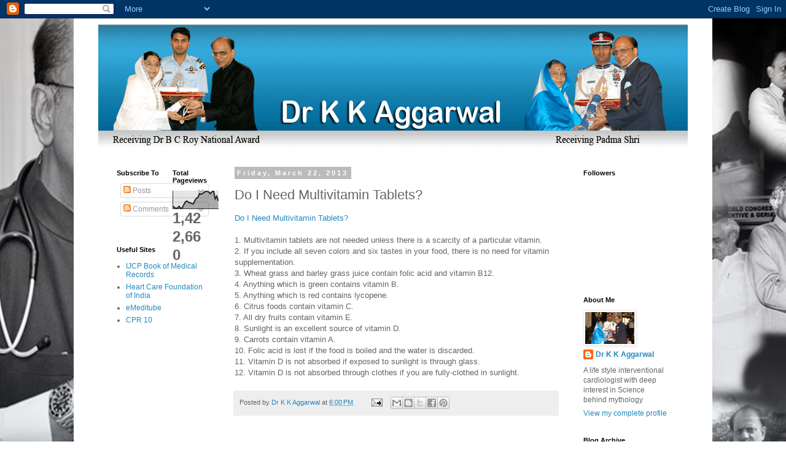

--- FILE ---
content_type: text/html; charset=UTF-8
request_url: https://drkkaggarwal.blogspot.com/b/stats?style=BLACK_TRANSPARENT&timeRange=ALL_TIME&token=APq4FmCZDVSWwA8vbCWqa4fmi12gPfRxzsNPSCtZ4HE5zLe_IVg7lBxw-BgQWSkROyT7oo9anHh4cVmLQzv1-Vlo-0DTCdCdfg
body_size: -31
content:
{"total":1422660,"sparklineOptions":{"backgroundColor":{"fillOpacity":0.1,"fill":"#000000"},"series":[{"areaOpacity":0.3,"color":"#202020"}]},"sparklineData":[[0,15],[1,7],[2,2],[3,5],[4,14],[5,2],[6,6],[7,23],[8,39],[9,44],[10,36],[11,34],[12,30],[13,27],[14,45],[15,59],[16,64],[17,86],[18,81],[19,86],[20,93],[21,98],[22,97],[23,94],[24,85],[25,96],[26,100],[27,56],[28,71],[29,44]],"nextTickMs":11285}